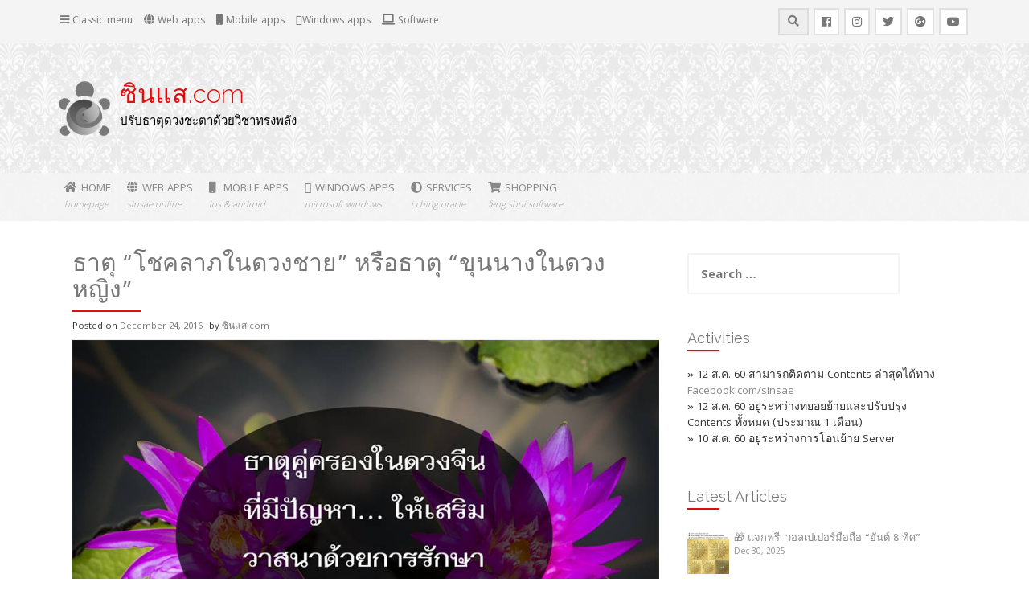

--- FILE ---
content_type: text/html; charset=UTF-8
request_url: https://sinsae.com/%E0%B8%98%E0%B8%B2%E0%B8%95%E0%B8%B8-%E0%B9%82%E0%B8%8A%E0%B8%84%E0%B8%A5%E0%B8%B2%E0%B8%A0%E0%B9%83%E0%B8%99%E0%B8%94%E0%B8%A7%E0%B8%87%E0%B8%8A%E0%B8%B2%E0%B8%A2-%E0%B8%AB%E0%B8%A3/
body_size: 77144
content:
<!DOCTYPE html>
<html lang="en-US">
<head>
    <meta charset="UTF-8">
    <meta name="viewport" content="width=device-width, initial-scale=1">
    <link rel="profile" href="http://gmpg.org/xfn/11">
    <link rel="pingback" href="https://sinsae.com/xmlrpc.php">

    <title>ธาตุ “โชคลาภในดวงชาย” หรือธาตุ “ขุนนางในดวงหญิง” &#8211; ซินแส.com</title>
<meta name='robots' content='max-image-preview:large' />
<link rel='dns-prefetch' href='//fonts.googleapis.com' />
<link rel="alternate" type="application/rss+xml" title="ซินแส.com &raquo; Feed" href="https://sinsae.com/feed/" />
<link rel="alternate" type="application/rss+xml" title="ซินแส.com &raquo; Comments Feed" href="https://sinsae.com/comments/feed/" />
<link rel="alternate" type="application/rss+xml" title="ซินแส.com &raquo; ธาตุ “โชคลาภในดวงชาย” หรือธาตุ “ขุนนางในดวงหญิง” Comments Feed" href="https://sinsae.com/%e0%b8%98%e0%b8%b2%e0%b8%95%e0%b8%b8-%e0%b9%82%e0%b8%8a%e0%b8%84%e0%b8%a5%e0%b8%b2%e0%b8%a0%e0%b9%83%e0%b8%99%e0%b8%94%e0%b8%a7%e0%b8%87%e0%b8%8a%e0%b8%b2%e0%b8%a2-%e0%b8%ab%e0%b8%a3/feed/" />
<link rel="alternate" title="oEmbed (JSON)" type="application/json+oembed" href="https://sinsae.com/wp-json/oembed/1.0/embed?url=https%3A%2F%2Fsinsae.com%2F%25e0%25b8%2598%25e0%25b8%25b2%25e0%25b8%2595%25e0%25b8%25b8-%25e0%25b9%2582%25e0%25b8%258a%25e0%25b8%2584%25e0%25b8%25a5%25e0%25b8%25b2%25e0%25b8%25a0%25e0%25b9%2583%25e0%25b8%2599%25e0%25b8%2594%25e0%25b8%25a7%25e0%25b8%2587%25e0%25b8%258a%25e0%25b8%25b2%25e0%25b8%25a2-%25e0%25b8%25ab%25e0%25b8%25a3%2F" />
<link rel="alternate" title="oEmbed (XML)" type="text/xml+oembed" href="https://sinsae.com/wp-json/oembed/1.0/embed?url=https%3A%2F%2Fsinsae.com%2F%25e0%25b8%2598%25e0%25b8%25b2%25e0%25b8%2595%25e0%25b8%25b8-%25e0%25b9%2582%25e0%25b8%258a%25e0%25b8%2584%25e0%25b8%25a5%25e0%25b8%25b2%25e0%25b8%25a0%25e0%25b9%2583%25e0%25b8%2599%25e0%25b8%2594%25e0%25b8%25a7%25e0%25b8%2587%25e0%25b8%258a%25e0%25b8%25b2%25e0%25b8%25a2-%25e0%25b8%25ab%25e0%25b8%25a3%2F&#038;format=xml" />
<style id='wp-img-auto-sizes-contain-inline-css' type='text/css'>
img:is([sizes=auto i],[sizes^="auto," i]){contain-intrinsic-size:3000px 1500px}
/*# sourceURL=wp-img-auto-sizes-contain-inline-css */
</style>
<style id='wp-emoji-styles-inline-css' type='text/css'>

	img.wp-smiley, img.emoji {
		display: inline !important;
		border: none !important;
		box-shadow: none !important;
		height: 1em !important;
		width: 1em !important;
		margin: 0 0.07em !important;
		vertical-align: -0.1em !important;
		background: none !important;
		padding: 0 !important;
	}
/*# sourceURL=wp-emoji-styles-inline-css */
</style>
<style id='wp-block-library-inline-css' type='text/css'>
:root{--wp-block-synced-color:#7a00df;--wp-block-synced-color--rgb:122,0,223;--wp-bound-block-color:var(--wp-block-synced-color);--wp-editor-canvas-background:#ddd;--wp-admin-theme-color:#007cba;--wp-admin-theme-color--rgb:0,124,186;--wp-admin-theme-color-darker-10:#006ba1;--wp-admin-theme-color-darker-10--rgb:0,107,160.5;--wp-admin-theme-color-darker-20:#005a87;--wp-admin-theme-color-darker-20--rgb:0,90,135;--wp-admin-border-width-focus:2px}@media (min-resolution:192dpi){:root{--wp-admin-border-width-focus:1.5px}}.wp-element-button{cursor:pointer}:root .has-very-light-gray-background-color{background-color:#eee}:root .has-very-dark-gray-background-color{background-color:#313131}:root .has-very-light-gray-color{color:#eee}:root .has-very-dark-gray-color{color:#313131}:root .has-vivid-green-cyan-to-vivid-cyan-blue-gradient-background{background:linear-gradient(135deg,#00d084,#0693e3)}:root .has-purple-crush-gradient-background{background:linear-gradient(135deg,#34e2e4,#4721fb 50%,#ab1dfe)}:root .has-hazy-dawn-gradient-background{background:linear-gradient(135deg,#faaca8,#dad0ec)}:root .has-subdued-olive-gradient-background{background:linear-gradient(135deg,#fafae1,#67a671)}:root .has-atomic-cream-gradient-background{background:linear-gradient(135deg,#fdd79a,#004a59)}:root .has-nightshade-gradient-background{background:linear-gradient(135deg,#330968,#31cdcf)}:root .has-midnight-gradient-background{background:linear-gradient(135deg,#020381,#2874fc)}:root{--wp--preset--font-size--normal:16px;--wp--preset--font-size--huge:42px}.has-regular-font-size{font-size:1em}.has-larger-font-size{font-size:2.625em}.has-normal-font-size{font-size:var(--wp--preset--font-size--normal)}.has-huge-font-size{font-size:var(--wp--preset--font-size--huge)}.has-text-align-center{text-align:center}.has-text-align-left{text-align:left}.has-text-align-right{text-align:right}.has-fit-text{white-space:nowrap!important}#end-resizable-editor-section{display:none}.aligncenter{clear:both}.items-justified-left{justify-content:flex-start}.items-justified-center{justify-content:center}.items-justified-right{justify-content:flex-end}.items-justified-space-between{justify-content:space-between}.screen-reader-text{border:0;clip-path:inset(50%);height:1px;margin:-1px;overflow:hidden;padding:0;position:absolute;width:1px;word-wrap:normal!important}.screen-reader-text:focus{background-color:#ddd;clip-path:none;color:#444;display:block;font-size:1em;height:auto;left:5px;line-height:normal;padding:15px 23px 14px;text-decoration:none;top:5px;width:auto;z-index:100000}html :where(.has-border-color){border-style:solid}html :where([style*=border-top-color]){border-top-style:solid}html :where([style*=border-right-color]){border-right-style:solid}html :where([style*=border-bottom-color]){border-bottom-style:solid}html :where([style*=border-left-color]){border-left-style:solid}html :where([style*=border-width]){border-style:solid}html :where([style*=border-top-width]){border-top-style:solid}html :where([style*=border-right-width]){border-right-style:solid}html :where([style*=border-bottom-width]){border-bottom-style:solid}html :where([style*=border-left-width]){border-left-style:solid}html :where(img[class*=wp-image-]){height:auto;max-width:100%}:where(figure){margin:0 0 1em}html :where(.is-position-sticky){--wp-admin--admin-bar--position-offset:var(--wp-admin--admin-bar--height,0px)}@media screen and (max-width:600px){html :where(.is-position-sticky){--wp-admin--admin-bar--position-offset:0px}}

/*# sourceURL=wp-block-library-inline-css */
</style><style id='global-styles-inline-css' type='text/css'>
:root{--wp--preset--aspect-ratio--square: 1;--wp--preset--aspect-ratio--4-3: 4/3;--wp--preset--aspect-ratio--3-4: 3/4;--wp--preset--aspect-ratio--3-2: 3/2;--wp--preset--aspect-ratio--2-3: 2/3;--wp--preset--aspect-ratio--16-9: 16/9;--wp--preset--aspect-ratio--9-16: 9/16;--wp--preset--color--black: #000000;--wp--preset--color--cyan-bluish-gray: #abb8c3;--wp--preset--color--white: #ffffff;--wp--preset--color--pale-pink: #f78da7;--wp--preset--color--vivid-red: #cf2e2e;--wp--preset--color--luminous-vivid-orange: #ff6900;--wp--preset--color--luminous-vivid-amber: #fcb900;--wp--preset--color--light-green-cyan: #7bdcb5;--wp--preset--color--vivid-green-cyan: #00d084;--wp--preset--color--pale-cyan-blue: #8ed1fc;--wp--preset--color--vivid-cyan-blue: #0693e3;--wp--preset--color--vivid-purple: #9b51e0;--wp--preset--gradient--vivid-cyan-blue-to-vivid-purple: linear-gradient(135deg,rgb(6,147,227) 0%,rgb(155,81,224) 100%);--wp--preset--gradient--light-green-cyan-to-vivid-green-cyan: linear-gradient(135deg,rgb(122,220,180) 0%,rgb(0,208,130) 100%);--wp--preset--gradient--luminous-vivid-amber-to-luminous-vivid-orange: linear-gradient(135deg,rgb(252,185,0) 0%,rgb(255,105,0) 100%);--wp--preset--gradient--luminous-vivid-orange-to-vivid-red: linear-gradient(135deg,rgb(255,105,0) 0%,rgb(207,46,46) 100%);--wp--preset--gradient--very-light-gray-to-cyan-bluish-gray: linear-gradient(135deg,rgb(238,238,238) 0%,rgb(169,184,195) 100%);--wp--preset--gradient--cool-to-warm-spectrum: linear-gradient(135deg,rgb(74,234,220) 0%,rgb(151,120,209) 20%,rgb(207,42,186) 40%,rgb(238,44,130) 60%,rgb(251,105,98) 80%,rgb(254,248,76) 100%);--wp--preset--gradient--blush-light-purple: linear-gradient(135deg,rgb(255,206,236) 0%,rgb(152,150,240) 100%);--wp--preset--gradient--blush-bordeaux: linear-gradient(135deg,rgb(254,205,165) 0%,rgb(254,45,45) 50%,rgb(107,0,62) 100%);--wp--preset--gradient--luminous-dusk: linear-gradient(135deg,rgb(255,203,112) 0%,rgb(199,81,192) 50%,rgb(65,88,208) 100%);--wp--preset--gradient--pale-ocean: linear-gradient(135deg,rgb(255,245,203) 0%,rgb(182,227,212) 50%,rgb(51,167,181) 100%);--wp--preset--gradient--electric-grass: linear-gradient(135deg,rgb(202,248,128) 0%,rgb(113,206,126) 100%);--wp--preset--gradient--midnight: linear-gradient(135deg,rgb(2,3,129) 0%,rgb(40,116,252) 100%);--wp--preset--font-size--small: 13px;--wp--preset--font-size--medium: 20px;--wp--preset--font-size--large: 36px;--wp--preset--font-size--x-large: 42px;--wp--preset--spacing--20: 0.44rem;--wp--preset--spacing--30: 0.67rem;--wp--preset--spacing--40: 1rem;--wp--preset--spacing--50: 1.5rem;--wp--preset--spacing--60: 2.25rem;--wp--preset--spacing--70: 3.38rem;--wp--preset--spacing--80: 5.06rem;--wp--preset--shadow--natural: 6px 6px 9px rgba(0, 0, 0, 0.2);--wp--preset--shadow--deep: 12px 12px 50px rgba(0, 0, 0, 0.4);--wp--preset--shadow--sharp: 6px 6px 0px rgba(0, 0, 0, 0.2);--wp--preset--shadow--outlined: 6px 6px 0px -3px rgb(255, 255, 255), 6px 6px rgb(0, 0, 0);--wp--preset--shadow--crisp: 6px 6px 0px rgb(0, 0, 0);}:where(.is-layout-flex){gap: 0.5em;}:where(.is-layout-grid){gap: 0.5em;}body .is-layout-flex{display: flex;}.is-layout-flex{flex-wrap: wrap;align-items: center;}.is-layout-flex > :is(*, div){margin: 0;}body .is-layout-grid{display: grid;}.is-layout-grid > :is(*, div){margin: 0;}:where(.wp-block-columns.is-layout-flex){gap: 2em;}:where(.wp-block-columns.is-layout-grid){gap: 2em;}:where(.wp-block-post-template.is-layout-flex){gap: 1.25em;}:where(.wp-block-post-template.is-layout-grid){gap: 1.25em;}.has-black-color{color: var(--wp--preset--color--black) !important;}.has-cyan-bluish-gray-color{color: var(--wp--preset--color--cyan-bluish-gray) !important;}.has-white-color{color: var(--wp--preset--color--white) !important;}.has-pale-pink-color{color: var(--wp--preset--color--pale-pink) !important;}.has-vivid-red-color{color: var(--wp--preset--color--vivid-red) !important;}.has-luminous-vivid-orange-color{color: var(--wp--preset--color--luminous-vivid-orange) !important;}.has-luminous-vivid-amber-color{color: var(--wp--preset--color--luminous-vivid-amber) !important;}.has-light-green-cyan-color{color: var(--wp--preset--color--light-green-cyan) !important;}.has-vivid-green-cyan-color{color: var(--wp--preset--color--vivid-green-cyan) !important;}.has-pale-cyan-blue-color{color: var(--wp--preset--color--pale-cyan-blue) !important;}.has-vivid-cyan-blue-color{color: var(--wp--preset--color--vivid-cyan-blue) !important;}.has-vivid-purple-color{color: var(--wp--preset--color--vivid-purple) !important;}.has-black-background-color{background-color: var(--wp--preset--color--black) !important;}.has-cyan-bluish-gray-background-color{background-color: var(--wp--preset--color--cyan-bluish-gray) !important;}.has-white-background-color{background-color: var(--wp--preset--color--white) !important;}.has-pale-pink-background-color{background-color: var(--wp--preset--color--pale-pink) !important;}.has-vivid-red-background-color{background-color: var(--wp--preset--color--vivid-red) !important;}.has-luminous-vivid-orange-background-color{background-color: var(--wp--preset--color--luminous-vivid-orange) !important;}.has-luminous-vivid-amber-background-color{background-color: var(--wp--preset--color--luminous-vivid-amber) !important;}.has-light-green-cyan-background-color{background-color: var(--wp--preset--color--light-green-cyan) !important;}.has-vivid-green-cyan-background-color{background-color: var(--wp--preset--color--vivid-green-cyan) !important;}.has-pale-cyan-blue-background-color{background-color: var(--wp--preset--color--pale-cyan-blue) !important;}.has-vivid-cyan-blue-background-color{background-color: var(--wp--preset--color--vivid-cyan-blue) !important;}.has-vivid-purple-background-color{background-color: var(--wp--preset--color--vivid-purple) !important;}.has-black-border-color{border-color: var(--wp--preset--color--black) !important;}.has-cyan-bluish-gray-border-color{border-color: var(--wp--preset--color--cyan-bluish-gray) !important;}.has-white-border-color{border-color: var(--wp--preset--color--white) !important;}.has-pale-pink-border-color{border-color: var(--wp--preset--color--pale-pink) !important;}.has-vivid-red-border-color{border-color: var(--wp--preset--color--vivid-red) !important;}.has-luminous-vivid-orange-border-color{border-color: var(--wp--preset--color--luminous-vivid-orange) !important;}.has-luminous-vivid-amber-border-color{border-color: var(--wp--preset--color--luminous-vivid-amber) !important;}.has-light-green-cyan-border-color{border-color: var(--wp--preset--color--light-green-cyan) !important;}.has-vivid-green-cyan-border-color{border-color: var(--wp--preset--color--vivid-green-cyan) !important;}.has-pale-cyan-blue-border-color{border-color: var(--wp--preset--color--pale-cyan-blue) !important;}.has-vivid-cyan-blue-border-color{border-color: var(--wp--preset--color--vivid-cyan-blue) !important;}.has-vivid-purple-border-color{border-color: var(--wp--preset--color--vivid-purple) !important;}.has-vivid-cyan-blue-to-vivid-purple-gradient-background{background: var(--wp--preset--gradient--vivid-cyan-blue-to-vivid-purple) !important;}.has-light-green-cyan-to-vivid-green-cyan-gradient-background{background: var(--wp--preset--gradient--light-green-cyan-to-vivid-green-cyan) !important;}.has-luminous-vivid-amber-to-luminous-vivid-orange-gradient-background{background: var(--wp--preset--gradient--luminous-vivid-amber-to-luminous-vivid-orange) !important;}.has-luminous-vivid-orange-to-vivid-red-gradient-background{background: var(--wp--preset--gradient--luminous-vivid-orange-to-vivid-red) !important;}.has-very-light-gray-to-cyan-bluish-gray-gradient-background{background: var(--wp--preset--gradient--very-light-gray-to-cyan-bluish-gray) !important;}.has-cool-to-warm-spectrum-gradient-background{background: var(--wp--preset--gradient--cool-to-warm-spectrum) !important;}.has-blush-light-purple-gradient-background{background: var(--wp--preset--gradient--blush-light-purple) !important;}.has-blush-bordeaux-gradient-background{background: var(--wp--preset--gradient--blush-bordeaux) !important;}.has-luminous-dusk-gradient-background{background: var(--wp--preset--gradient--luminous-dusk) !important;}.has-pale-ocean-gradient-background{background: var(--wp--preset--gradient--pale-ocean) !important;}.has-electric-grass-gradient-background{background: var(--wp--preset--gradient--electric-grass) !important;}.has-midnight-gradient-background{background: var(--wp--preset--gradient--midnight) !important;}.has-small-font-size{font-size: var(--wp--preset--font-size--small) !important;}.has-medium-font-size{font-size: var(--wp--preset--font-size--medium) !important;}.has-large-font-size{font-size: var(--wp--preset--font-size--large) !important;}.has-x-large-font-size{font-size: var(--wp--preset--font-size--x-large) !important;}
/*# sourceURL=global-styles-inline-css */
</style>

<style id='classic-theme-styles-inline-css' type='text/css'>
/*! This file is auto-generated */
.wp-block-button__link{color:#fff;background-color:#32373c;border-radius:9999px;box-shadow:none;text-decoration:none;padding:calc(.667em + 2px) calc(1.333em + 2px);font-size:1.125em}.wp-block-file__button{background:#32373c;color:#fff;text-decoration:none}
/*# sourceURL=/wp-includes/css/classic-themes.min.css */
</style>
<link rel='stylesheet' id='protopress-style-css' href='https://sinsae.com/wp-content/themes/protopress/style.css?ver=6.9' type='text/css' media='all' />
<link rel='stylesheet' id='protopress-title-font-css' href='//fonts.googleapis.com/css?family=Raleway%3A100%2C300%2C400%2C700&#038;ver=6.9' type='text/css' media='all' />
<link rel='stylesheet' id='protopress-body-font-css' href='//fonts.googleapis.com/css?family=Khula%3A100%2C300%2C400%2C700&#038;ver=6.9' type='text/css' media='all' />
<link rel='stylesheet' id='fontawesome-css' href='https://sinsae.com/wp-content/themes/protopress/assets/font-awesome/css/fontawesome-all.min.css?ver=6.9' type='text/css' media='all' />
<link rel='stylesheet' id='protopress-nivo-style-css' href='https://sinsae.com/wp-content/themes/protopress/assets/css/nivo-slider.css?ver=6.9' type='text/css' media='all' />
<link rel='stylesheet' id='protopress-nivo-skin-style-css' href='https://sinsae.com/wp-content/themes/protopress/assets/css/nivo-default/default.css?ver=6.9' type='text/css' media='all' />
<link rel='stylesheet' id='protopress-bootstrap-style-css' href='https://sinsae.com/wp-content/themes/protopress/assets/bootstrap/css/bootstrap.min.css?ver=6.9' type='text/css' media='all' />
<link rel='stylesheet' id='protopress-fleximage-style-css' href='https://sinsae.com/wp-content/themes/protopress/assets/css/jquery.flex-images.css?ver=6.9' type='text/css' media='all' />
<link rel='stylesheet' id='protopress-hover-style-css' href='https://sinsae.com/wp-content/themes/protopress/assets/css/hover.min.css?ver=6.9' type='text/css' media='all' />
<link rel='stylesheet' id='protopress-slicknav-css' href='https://sinsae.com/wp-content/themes/protopress/assets/css/slicknav.css?ver=6.9' type='text/css' media='all' />
<link rel='stylesheet' id='protopress-3dslider-style-css' href='https://sinsae.com/wp-content/themes/protopress/assets/css/slicebox.css?ver=6.9' type='text/css' media='all' />
<link rel='stylesheet' id='protopress-main-theme-style-css' href='https://sinsae.com/wp-content/themes/protopress/assets/theme-styles/css/default.css' type='text/css' media='all' />
<script type="text/javascript" src="https://sinsae.com/wp-includes/js/jquery/jquery.min.js?ver=3.7.1" id="jquery-core-js"></script>
<script type="text/javascript" src="https://sinsae.com/wp-includes/js/jquery/jquery-migrate.min.js?ver=3.4.1" id="jquery-migrate-js"></script>
<script type="text/javascript" src="https://sinsae.com/wp-content/themes/protopress/js/custom.js?ver=6.9" id="protopress-custom-js-js"></script>
<link rel="https://api.w.org/" href="https://sinsae.com/wp-json/" /><link rel="alternate" title="JSON" type="application/json" href="https://sinsae.com/wp-json/wp/v2/posts/1388" /><link rel="EditURI" type="application/rsd+xml" title="RSD" href="https://sinsae.com/xmlrpc.php?rsd" />
<meta name="generator" content="WordPress 6.9" />
<link rel="canonical" href="https://sinsae.com/%e0%b8%98%e0%b8%b2%e0%b8%95%e0%b8%b8-%e0%b9%82%e0%b8%8a%e0%b8%84%e0%b8%a5%e0%b8%b2%e0%b8%a0%e0%b9%83%e0%b8%99%e0%b8%94%e0%b8%a7%e0%b8%87%e0%b8%8a%e0%b8%b2%e0%b8%a2-%e0%b8%ab%e0%b8%a3/" />
<link rel='shortlink' href='https://sinsae.com/?p=1388' />
<style id='custom-css-mods'>#masthead #site-logo img { transform-origin: left; }#site-navigation { background: rgba(244,244,244,0.9); }.site-description { color: #000000; }#colophon .credit-line { display: none; }</style>	<style>
	#masthead {
			background-image: url(https://sinsae.com/wp-content/uploads/2017/08/wallpaper.jpg);
			background-size: contain;
			background-position-x: center;
			background-repeat: repeat;
		}
	</style>	
	<link rel="icon" href="https://sinsae.com/wp-content/uploads/2017/08/favicon50x50.png" sizes="32x32" />
<link rel="icon" href="https://sinsae.com/wp-content/uploads/2017/08/favicon50x50.png" sizes="192x192" />
<link rel="apple-touch-icon" href="https://sinsae.com/wp-content/uploads/2017/08/favicon50x50.png" />
<meta name="msapplication-TileImage" content="https://sinsae.com/wp-content/uploads/2017/08/favicon50x50.png" />
    <meta name="facebook-domain-verification" content="g26801ceturypoa6beikaxonq4b6t4" />
</head>
<body class="wp-singular post-template-default single single-post postid-1388 single-format-standard wp-theme-protopress">
<div id="page" class="hfeed site">
	<a class="skip-link screen-reader-text" href="#content">Skip to content</a>

    <div id="jumbosearch">
    <span class="fa fa-remove closeicon"></span>
    <div class="form">
        <form role="search" method="get" class="search-form" action="https://sinsae.com/">
				<label>
					<span class="screen-reader-text">Search for:</span>
					<input type="search" class="search-field" placeholder="Search &hellip;" value="" name="s" />
				</label>
				<input type="submit" class="search-submit" value="Search" />
			</form>    </div>
</div>

    <div id="top-bar">
    <div class="container">
        <div id="top-menu">
    <div class="menu-topmenu-container"><ul id="menu-topmenu" class="menu"><li id="menu-item-39" class="menu-item menu-item-type-custom menu-item-object-custom menu-item-39"><a href="https://sinsae.com/default.html"><i class="fa fa-bars" aria-hidden="true"></i> Classic menu</a></li>
<li id="menu-item-117" class="menu-item menu-item-type-custom menu-item-object-custom menu-item-117"><a href="https://sinsae.net"><i class="fa fa-globe" aria-hidden="true"></i> Web apps</a></li>
<li id="menu-item-745" class="menu-item menu-item-type-custom menu-item-object-custom menu-item-745"><a href="https://sinsae.net/geocompass9stars"><i class="fa fa-mobile" aria-hidden="true"></i> Mobile apps</a></li>
<li id="menu-item-1004" class="menu-item menu-item-type-custom menu-item-object-custom menu-item-1004"><a href="https://sinsae.com/program/SINSAEOfficeBASIC.exe"><i class="fa fa-windows" aria-hidden="true"></i>Windows apps</a></li>
<li id="menu-item-136" class="menu-item menu-item-type-custom menu-item-object-custom menu-item-136"><a href="https://sinsae.com/support/software.html"><i class="fa fa-laptop" aria-hidden="true"></i> Software</a></li>
</ul></div></div>
        <div class="social-icons">
            	<a class="hvr-ripple-out" href="http://youtube.com/sinsae"><i class="fab fa-youtube"></i></a>
		<a class="hvr-ripple-out" href="http://plus.google.com/+sinsae"><i class="fab fa-google-plus"></i></a>
		<a class="hvr-ripple-out" href="http://twitter.com/fengshuimag"><i class="fab fa-twitter"></i></a>
		<a class="hvr-ripple-out" href="http://instagram.com/fengshuimag"><i class="fab fa-instagram"></i></a>
		<a class="hvr-ripple-out" href="http://facebook.com/sinsae"><i class="fab fa-facebook"></i></a>
	            <a id="searchicon">
                <span class="fa fa-search"></span>
            </a>
        </div>
    </div>
</div>

    <header id="masthead" class="site-header" role="banner">
    <div class="container">
        <div class="site-branding">
                            <div id="site-logo">
                    <a href="https://sinsae.com/"><img src="http://sinsae.com/wp-content/uploads/2021/11/warior.png"></a>
                </div>
                        <div id="text-title-desc">
                <h1 class="site-title title-font"><a href="https://sinsae.com/" rel="home">ซินแส.com</a></h1>
                <h2 class="site-description">ปรับธาตุดวงชะตาด้วยวิชาทรงพลัง</h2>
            </div>
        </div>
    </div>

    <div id="slickmenu"></div>
<nav id="site-navigation" class="main-navigation" role="navigation">
    <div class="container">
        <div class="menu-primarymenu-container"><ul id="menu-primarymenu" class="menu"><li id="menu-item-118" class="menu-item menu-item-type-custom menu-item-object-custom menu-item-home"><a href="http://sinsae.com"></i><i class="fa fa-home" aria-hidden="true"></i>HOME<br /><span class="menu-desc">homepage</span></a></li>
<li id="menu-item-120" class="menu-item menu-item-type-custom menu-item-object-custom menu-item-has-children"><a href="http://sinsae.net"></i><i class="fa fa-globe" aria-hidden="true"></i>WEB APPS<br /><span class="menu-desc">sinsae online</span></a>
<ul class="sub-menu">
	<li id="menu-item-121" class="menu-item menu-item-type-custom menu-item-object-custom"><a href="https://sinsae.com/destiny"></i>ทำนายดวงจีน<br /><span class="menu-desc"></span></a></li>
	<li id="menu-item-5790" class="menu-item menu-item-type-custom menu-item-object-custom"><a href="https://sinsae.com/horo"></i>ข้อมูลดวงจีน<br /><span class="menu-desc"></span></a></li>
	<li id="menu-item-122" class="menu-item menu-item-type-custom menu-item-object-custom"><a href="https://sinsae.com/safetimingauspice"></i>ดูฤกษ์ยาม<br /><span class="menu-desc"></span></a></li>
	<li id="menu-item-123" class="menu-item menu-item-type-custom menu-item-object-custom"><a href="https://sinsae.com/ninestars"></i>ตำแหน่งฮวงจุ้ย<br /><span class="menu-desc"></span></a></li>
	<li id="menu-item-124" class="menu-item menu-item-type-custom menu-item-object-custom"><a href="https://sinsae.net/preview/auspice"></i>หาฤกษ์เฉพาะ<br /><span class="menu-desc"></span></a></li>
	<li id="menu-item-125" class="menu-item menu-item-type-custom menu-item-object-custom"><a href="https://sinsae.net/preview/auspiciousweddingdates"></i>ช่วงแต่งงาน<br /><span class="menu-desc"></span></a></li>
	<li id="menu-item-126" class="menu-item menu-item-type-custom menu-item-object-custom"><a href="https://sinsae.com/chinesecalendar"></i>ปฏิทินออนไลน์<br /><span class="menu-desc"></span></a></li>
	<li id="menu-item-127" class="menu-item menu-item-type-custom menu-item-object-custom"><a href="https://sinsae.net/fengshuiruler"></i>ไม้บรรทัดฮวงจุ้ย<br /><span class="menu-desc"></span></a></li>
	<li id="menu-item-128" class="menu-item menu-item-type-custom menu-item-object-custom"><a href="https://sinsae.net/solarazimuth"></i>สุริยองศา<br /><span class="menu-desc"></span></a></li>
	<li id="menu-item-748" class="menu-item menu-item-type-custom menu-item-object-custom"><a href="https://sinsae.net/preview/tomblocations/"></i>ทิศตั้งบรรพบุรุษ<br /><span class="menu-desc"></span></a></li>
	<li id="menu-item-129" class="menu-item menu-item-type-custom menu-item-object-custom"><a href="https://sinsae.com/horanumber"></i>เลขศาสตร์<br /><span class="menu-desc"></span></a></li>
</ul>
</li>
<li id="menu-item-746" class="menu-item menu-item-type-custom menu-item-object-custom menu-item-has-children"><a href="http://sinsae.net"></i><i class="fa fa-mobile" aria-hidden="true"></i> MOBILE APPS<br /><span class="menu-desc">iOS &#038; Android</span></a>
<ul class="sub-menu">
	<li id="menu-item-744" class="menu-item menu-item-type-custom menu-item-object-custom"><a href="https://sinsae.net/geocompass9stars"></i>องศาดาวเทียม<br /><span class="menu-desc">แอพเข็มทิศภูมิโหราศาสตร์ สำหรับดูทิศและแสดงตำแหน่งฮวงจุ้ยสถานที่</span></a></li>
</ul>
</li>
<li id="menu-item-1000" class="menu-item menu-item-type-custom menu-item-object-custom menu-item-has-children"><a href="http://sinsae.net"></i><i class="fa fa-windows" aria-hidden="true"></i>WINDOWS APPS<br /><span class="menu-desc">Microsoft Windows</span></a>
<ul class="sub-menu">
	<li id="menu-item-1001" class="menu-item menu-item-type-custom menu-item-object-custom"><a href="https://sinsae.com/program/SINSAEOfficeBASIC.exe"></i>ซินแสออฟฟิศ เบสิค<br /><span class="menu-desc">SINSAE Office BASIC</span></a></li>
	<li id="menu-item-1006" class="menu-item menu-item-type-custom menu-item-object-custom"><a href="https://sinsae.com/program/SINSAEOfficeBASIC-Code.exe"></i>ซินแสออฟฟิศ เบสิค (รหัส)<br /><span class="menu-desc">SINSAE Office</span></a></li>
	<li id="menu-item-1003" class="menu-item menu-item-type-custom menu-item-object-custom"><a href="https://sinsae.com/program/SINSAEOfficePRO.exe"></i>ซินแสออฟฟิศ โปร<br /><span class="menu-desc">SINSAE Office PRO</span></a></li>
	<li id="menu-item-4101" class="menu-item menu-item-type-custom menu-item-object-custom"><a href="https://sinsae.com/program/SINSAEOfficePRO-Extensions.exe"></i>ซินแสออฟฟิศ โปร (ติวเตอร์)<br /><span class="menu-desc">SINSAE Office PRO Extensions</span></a></li>
	<li id="menu-item-1005" class="menu-item menu-item-type-custom menu-item-object-custom"><a href="https://sinsae.com/program/SINSAEOffice&amp;Online_Manual.pdf"></i>คู่มือโปรแกรมซินแส<br /><span class="menu-desc">SINSAE Office &#038; Online Manual</span></a></li>
	<li id="menu-item-4259" class="menu-item menu-item-type-custom menu-item-object-custom"><a href="https://sinsae.com/program/SolarAziMuth_Manual.pdf"></i>วิธีการวัดองศาแสงอาทิตย์<br /><span class="menu-desc">Solar AziMuth &#038; Online Manual</span></a></li>
	<li id="menu-item-1002" class="menu-item menu-item-type-custom menu-item-object-custom"><a href="https://sinsae.com/program/dotNetFramework.exe"></i>dotNetFramework<br /><span class="menu-desc"></span></a></li>
	<li id="menu-item-4100" class="menu-item menu-item-type-custom menu-item-object-custom"><a href="https://sinsae.com/program/PDFill_PDF_Writer.exe"></i>PDFill PDF Writer<br /><span class="menu-desc"></span></a></li>
</ul>
</li>
<li id="menu-item-132" class="menu-item menu-item-type-custom menu-item-object-custom menu-item-has-children"><a href="http://sinsae.com/support/service.html"></i><i class="fa fa-adjust" aria-hidden="true"></i>SERVICES<br /><span class="menu-desc">i ching oracle</span></a>
<ul class="sub-menu">
	<li id="menu-item-139" class="menu-item menu-item-type-custom menu-item-object-custom"><a href="https://sinsae.com/support/service.html#destiny"></i>ปรึกษาดวงจีน<br /><span class="menu-desc"></span></a></li>
	<li id="menu-item-140" class="menu-item menu-item-type-custom menu-item-object-custom"><a href="https://sinsae.com/support/service.html#auspicious-wedding"></i>ดูฤกษ์แต่งงาน<br /><span class="menu-desc"></span></a></li>
	<li id="menu-item-141" class="menu-item menu-item-type-custom menu-item-object-custom"><a href="https://sinsae.com/support/service.html#auspicious-birthday"></i>หาวันคลอดบุตร<br /><span class="menu-desc"></span></a></li>
	<li id="menu-item-142" class="menu-item menu-item-type-custom menu-item-object-custom"><a href="https://sinsae.com/support/service.html#fengshui"></i>ขอคำแนะนำฮวงจุ้ย<br /><span class="menu-desc"></span></a></li>
	<li id="menu-item-5784" class="menu-item menu-item-type-custom menu-item-object-custom"><a href="https://sinsae.com/support/MeditationWave.wav"></i>ไฟล์เสียงสติแบบมีดนตรี (Lossless)<br /><span class="menu-desc"></span></a></li>
	<li id="menu-item-5785" class="menu-item menu-item-type-custom menu-item-object-custom"><a href="https://sinsae.com/support/QuickWave.wav"></i>ไฟล์เสียงสติเร่งด่วน (Lossless)<br /><span class="menu-desc"></span></a></li>
	<li id="menu-item-4104" class="menu-item menu-item-type-custom menu-item-object-custom"><a href="http://sinsae.com/support/SoundConsciousness.mp3"></i>ไฟล์เสียงสติฝึกสมาธิ<br /><span class="menu-desc"></span></a></li>
	<li id="menu-item-4105" class="menu-item menu-item-type-custom menu-item-object-custom"><a href="https://sinsae.com/support/SpreadLovingKindness.mp3"></i>ไฟล์เสียงฝึกแผ่เมตตา<br /><span class="menu-desc"></span></a></li>
	<li id="menu-item-4245" class="menu-item menu-item-type-custom menu-item-object-custom"><a href="https://sinsae.com/support/Reorganize.mp3"></i>ไฟล์เสียงปรับสมดุลกายใจ<br /><span class="menu-desc"></span></a></li>
</ul>
</li>
<li id="menu-item-143" class="menu-item menu-item-type-custom menu-item-object-custom"><a href="http://sinsae.net/member/sinsaeorder.aspx"></i><i class="fa fa-shopping-cart" aria-hidden="true"></i>SHOPPING<br /><span class="menu-desc">feng shui software</span></a></li>
</ul></div>    </div>
</nav><!-- #site-navigation -->

</header><!-- #masthead -->


    <div class="mega-container">
	
			   		
					
		<div id="content" class="site-content container">
	<div id="primary-mono" class="content-area col-md-8">
		<main id="main" class="site-main" role="main">

		
			
<article id="post-1388" class="post-1388 post type-post status-publish format-standard has-post-thumbnail hentry category-feng-shui tag-11 tag-3 tag-75">
	<header class="entry-header">
		<h1 class="entry-title">ธาตุ “โชคลาภในดวงชาย” หรือธาตุ “ขุนนางในดวงหญิง”</h1>		
		
		<div class="entry-meta">
			<span class="posted-on">Posted on <a href="https://sinsae.com/%e0%b8%98%e0%b8%b2%e0%b8%95%e0%b8%b8-%e0%b9%82%e0%b8%8a%e0%b8%84%e0%b8%a5%e0%b8%b2%e0%b8%a0%e0%b9%83%e0%b8%99%e0%b8%94%e0%b8%a7%e0%b8%87%e0%b8%8a%e0%b8%b2%e0%b8%a2-%e0%b8%ab%e0%b8%a3/" rel="bookmark"><time class="entry-date published" datetime="2016-12-24T07:44:50+00:00">December 24, 2016</time><time class="updated" datetime="2019-01-31T06:45:10+00:00">January 31, 2019</time></a></span><span class="byline"> by <span class="author vcard"><a class="url fn n" href="https://sinsae.com/author/fengshuimaster/">ซินแส.com</a></span></span>		</div><!-- .entry-meta -->
	</header><!-- .entry-header -->

	<div id="featured-image">
			<img width="960" height="681" src="https://sinsae.com/wp-content/uploads/2018/11/01-77.jpg" class="attachment-full size-full wp-post-image" alt="" decoding="async" fetchpriority="high" srcset="https://sinsae.com/wp-content/uploads/2018/11/01-77.jpg 960w, https://sinsae.com/wp-content/uploads/2018/11/01-77-300x213.jpg 300w, https://sinsae.com/wp-content/uploads/2018/11/01-77-768x545.jpg 768w" sizes="(max-width: 960px) 100vw, 960px" />		</div>
			
			
	<div class="entry-content">
		<p>💔 ธาตุ “โชคลาภในดวงชาย” หรือธาตุ “ขุนนางในดวงหญิง” หากถูกชงหรือภาคีกับราศีอื่น สามารถใช้ทำนายปัญหาเกี่ยวกับเรื่องคู่ได้ครับ</p>
<p>&#8211; ชง คือ ปะทะ ทะเลาะ<br />
&#8211; ฮะ (ภาคี) คือ ห่างหาย</p>
<p>นอกจากใช้วิชาฮวงจุ้ย ปรับชะตากรรมจากหนักเป็นเบาได้แล้ว</p>
<p>การรักษาศีลอย่างเคร่งครัด จะช่วยเสริมดวงชะตาได้อีกทางหนึ่งครับ</p>
<p>💑 ประกันชีวิตด้วยศีล 5<br />
“ไม่โหดร้าย &#8211; ไม่มือไว &#8211; ไม่ใจเร็ว &#8211; ไม่พูดปด &#8211; ไม่หมดสติ”</p>
<p>ผูกดวงจีนหาธาตุคู่ครองได้ที่ https://sinsae.com/destiny</p>
			</div><!-- .entry-content -->

	<footer class="entry-footer">
		<span class="cat-links">Posted in <a href="https://sinsae.com/category/feng-shui/" rel="category tag">ฮวงจุ้ย ดวงชะตา ฤกษ์ยาม</a></span><span class="tags-links">Tagged <a href="https://sinsae.com/tag/%e0%b8%84%e0%b8%a7%e0%b8%b2%e0%b8%a1%e0%b9%80%e0%b8%8a%e0%b8%b7%e0%b9%88%e0%b8%ad/" rel="tag">ความเชื่อ</a>, <a href="https://sinsae.com/tag/%e0%b8%94%e0%b8%a7%e0%b8%87%e0%b8%8a%e0%b8%b0%e0%b8%95%e0%b8%b2/" rel="tag">ดวงชะตา</a>, <a href="https://sinsae.com/tag/%e0%b9%80%e0%b8%aa%e0%b8%a3%e0%b8%b4%e0%b8%a1%e0%b8%94%e0%b8%a7%e0%b8%87/" rel="tag">เสริมดวง</a></span>	</footer><!-- .entry-footer -->
</article><!-- #post-## -->

			
			
		
		</main><!-- #main -->
	</div><!-- #primary -->

<div id="secondary" class="widget-area col-md-4" role="complementary">
	<aside id="search-2" class="widget widget_search"><form role="search" method="get" class="search-form" action="https://sinsae.com/">
				<label>
					<span class="screen-reader-text">Search for:</span>
					<input type="search" class="search-field" placeholder="Search &hellip;" value="" name="s" />
				</label>
				<input type="submit" class="search-submit" value="Search" />
			</form></aside><aside id="text-3" class="widget widget_text"><h3 class="widget-title title-font">Activities</h3>			<div class="textwidget"><p>» 12 ส.ค. 60 สามารถติดตาม Contents ล่าสุดได้ทาง <a href="http://facebook.com/sinsae" target="_blank" rel="noopener">Facebook.com/sinsae</a><br />
» 12 ส.ค. 60 อยู่ระหว่างทยอยย้ายและปรับปรุง Contents ทั้งหมด (ประมาณ 1 เดือน)<br />
» 10 ส.ค. 60 อยู่ระหว่างการโอนย้าย Server</p>
</div>
		</aside><aside id="protopress_rp-3" class="widget widget_protopress_rp"><h3 class="widget-title title-font">Latest Articles</h3>		<ul class="rp">
		         		 
		         <li class='rp-item'>
		         		         <div class='rp-thumb'><a href="https://sinsae.com/eightdirectionsitipisoyantra/"><img width="150" height="150" src="https://sinsae.com/wp-content/uploads/2025/12/eightdirectionsitipisoyantra-150x150.jpg" class="attachment-thumbnail size-thumbnail wp-post-image" alt="" decoding="async" loading="lazy" srcset="https://sinsae.com/wp-content/uploads/2025/12/eightdirectionsitipisoyantra-150x150.jpg 150w, https://sinsae.com/wp-content/uploads/2025/12/eightdirectionsitipisoyantra-300x300.jpg 300w, https://sinsae.com/wp-content/uploads/2025/12/eightdirectionsitipisoyantra-1024x1024.jpg 1024w, https://sinsae.com/wp-content/uploads/2025/12/eightdirectionsitipisoyantra-768x768.jpg 768w, https://sinsae.com/wp-content/uploads/2025/12/eightdirectionsitipisoyantra.jpg 1040w" sizes="auto, (max-width: 150px) 100vw, 150px" /></a></div>
		         	
		         <div class='rp-title'><a href="https://sinsae.com/eightdirectionsitipisoyantra/">🎁 แจกฟรี! วอลเปเปอร์มือถือ “ยันต์ 8 ทิศ”</a></div>
		         <div class='rp-date'>Dec 30, 2025</div>
		         </li>      
		      
		         		 
		         <li class='rp-item'>
		         		         <div class='rp-thumb'><a href="https://sinsae.com/sinsaecalendar-26-09-68/"><img width="150" height="150" src="https://sinsae.com/wp-content/uploads/2025/09/ฤกษ์ซินแส270968-1-150x150.jpg" class="attachment-thumbnail size-thumbnail wp-post-image" alt="" decoding="async" loading="lazy" /></a></div>
		         	
		         <div class='rp-title'><a href="https://sinsae.com/sinsaecalendar-26-09-68/">🗓 ฤกษ์พลังงานจากทิศมงคล (奇門遁甲) สำหรับสายมู! ระหว่างวันที่ 27 ก.ย. &#8211; 3 ต.ค. 68</a></div>
		         <div class='rp-date'>Sep 26, 2025</div>
		         </li>      
		      
		         		 
		         <li class='rp-item'>
		         		         <div class='rp-thumb'><a href="https://sinsae.com/sinsaecalendar-20-09-68/"><img width="150" height="150" src="https://sinsae.com/wp-content/uploads/2025/09/ฤกษ์ซินแส200968-1-150x150.jpg" class="attachment-thumbnail size-thumbnail wp-post-image" alt="" decoding="async" loading="lazy" /></a></div>
		         	
		         <div class='rp-title'><a href="https://sinsae.com/sinsaecalendar-20-09-68/">🗓 ฤกษ์พลังงานจากทิศมงคล (奇門遁甲) สำหรับสายมู! ระหว่างวันที่ 20 &#8211; 26 ก.ย. 68</a></div>
		         <div class='rp-date'>Sep 22, 2025</div>
		         </li>      
		      
		         		 
		         <li class='rp-item'>
		         		         <div class='rp-thumb'><a href="https://sinsae.com/sinsaecalendar-13-09-68/"><img width="150" height="150" src="https://sinsae.com/wp-content/uploads/2025/09/ฤกษ์ซินแส130968-1-150x150.jpg" class="attachment-thumbnail size-thumbnail wp-post-image" alt="" decoding="async" loading="lazy" /></a></div>
		         	
		         <div class='rp-title'><a href="https://sinsae.com/sinsaecalendar-13-09-68/">🗓 ฤกษ์พลังงานจากทิศมงคล (奇門遁甲) สำหรับสายมู! ระหว่างวันที่ 13 &#8211; 19 ก.ย. 68</a></div>
		         <div class='rp-date'>Sep 12, 2025</div>
		         </li>      
		      
		         		 
		         <li class='rp-item'>
		         		         <div class='rp-thumb'><a href="https://sinsae.com/sinsaecalendar-06-09-68/"><img width="150" height="150" src="https://sinsae.com/wp-content/uploads/2025/09/ฤกษ์ซินแส060968-1-150x150.jpg" class="attachment-thumbnail size-thumbnail wp-post-image" alt="" decoding="async" loading="lazy" /></a></div>
		         	
		         <div class='rp-title'><a href="https://sinsae.com/sinsaecalendar-06-09-68/">🗓 ฤกษ์พลังงานจากทิศมงคล (奇門遁甲) สำหรับสายมู! ระหว่างวันที่ 6 &#8211; 12 ก.ย. 68</a></div>
		         <div class='rp-date'>Sep 5, 2025</div>
		         </li>      
		      
		         		 
		         <li class='rp-item'>
		         		         <div class='rp-thumb'><a href="https://sinsae.com/sinsaecalendar-30-08-68/"><img width="150" height="150" src="https://sinsae.com/wp-content/uploads/2025/08/ฤกษ์ซินแส300868-1-150x150.jpg" class="attachment-thumbnail size-thumbnail wp-post-image" alt="" decoding="async" loading="lazy" /></a></div>
		         	
		         <div class='rp-title'><a href="https://sinsae.com/sinsaecalendar-30-08-68/">🗓 ฤกษ์พลังงานจากทิศมงคล (奇門遁甲) สำหรับสายมู! ระหว่างวันที่ 30 ส.ค. &#8211; 5 ก.ย. 68</a></div>
		         <div class='rp-date'>Aug 30, 2025</div>
		         </li>      
		      
				</ul>
		</aside><aside id="categories-2" class="widget widget_categories"><h3 class="widget-title title-font">Categories</h3>
			<ul>
					<li class="cat-item cat-item-79"><a href="https://sinsae.com/category/%e0%b8%82%e0%b9%89%e0%b8%ad%e0%b8%84%e0%b8%b4%e0%b8%94/">ข้อคิด</a>
</li>
	<li class="cat-item cat-item-7"><a href="https://sinsae.com/category/culture/">ธรรมเนียมปฏิบัติ</a>
</li>
	<li class="cat-item cat-item-1"><a href="https://sinsae.com/category/feng-shui/">ฮวงจุ้ย ดวงชะตา ฤกษ์ยาม</a>
</li>
	<li class="cat-item cat-item-13"><a href="https://sinsae.com/category/sinsae-feng-shui-software/">โปรแกรมฮวงจุ้ย ดวงจีน</a>
</li>
	<li class="cat-item cat-item-6"><a href="https://sinsae.com/category/physical-feature/">โหงวเฮ้ง</a>
</li>
			</ul>

			</aside><aside id="archives-2" class="widget widget_archive"><h3 class="widget-title title-font">Archives</h3>		<label class="screen-reader-text" for="archives-dropdown-2">Archives</label>
		<select id="archives-dropdown-2" name="archive-dropdown">
			
			<option value="">Select Month</option>
				<option value='https://sinsae.com/2025/12/'> December 2025 </option>
	<option value='https://sinsae.com/2025/09/'> September 2025 </option>
	<option value='https://sinsae.com/2025/08/'> August 2025 </option>
	<option value='https://sinsae.com/2025/07/'> July 2025 </option>
	<option value='https://sinsae.com/2025/06/'> June 2025 </option>
	<option value='https://sinsae.com/2025/05/'> May 2025 </option>
	<option value='https://sinsae.com/2025/04/'> April 2025 </option>
	<option value='https://sinsae.com/2025/03/'> March 2025 </option>
	<option value='https://sinsae.com/2025/02/'> February 2025 </option>
	<option value='https://sinsae.com/2025/01/'> January 2025 </option>
	<option value='https://sinsae.com/2024/12/'> December 2024 </option>
	<option value='https://sinsae.com/2024/11/'> November 2024 </option>
	<option value='https://sinsae.com/2024/10/'> October 2024 </option>
	<option value='https://sinsae.com/2024/09/'> September 2024 </option>
	<option value='https://sinsae.com/2024/08/'> August 2024 </option>
	<option value='https://sinsae.com/2024/02/'> February 2024 </option>
	<option value='https://sinsae.com/2024/01/'> January 2024 </option>
	<option value='https://sinsae.com/2023/12/'> December 2023 </option>
	<option value='https://sinsae.com/2023/11/'> November 2023 </option>
	<option value='https://sinsae.com/2023/10/'> October 2023 </option>
	<option value='https://sinsae.com/2023/09/'> September 2023 </option>
	<option value='https://sinsae.com/2023/08/'> August 2023 </option>
	<option value='https://sinsae.com/2023/07/'> July 2023 </option>
	<option value='https://sinsae.com/2023/06/'> June 2023 </option>
	<option value='https://sinsae.com/2023/05/'> May 2023 </option>
	<option value='https://sinsae.com/2023/04/'> April 2023 </option>
	<option value='https://sinsae.com/2023/03/'> March 2023 </option>
	<option value='https://sinsae.com/2023/02/'> February 2023 </option>
	<option value='https://sinsae.com/2023/01/'> January 2023 </option>
	<option value='https://sinsae.com/2022/04/'> April 2022 </option>
	<option value='https://sinsae.com/2022/03/'> March 2022 </option>
	<option value='https://sinsae.com/2022/02/'> February 2022 </option>
	<option value='https://sinsae.com/2022/01/'> January 2022 </option>
	<option value='https://sinsae.com/2021/12/'> December 2021 </option>
	<option value='https://sinsae.com/2021/11/'> November 2021 </option>
	<option value='https://sinsae.com/2021/10/'> October 2021 </option>
	<option value='https://sinsae.com/2021/09/'> September 2021 </option>
	<option value='https://sinsae.com/2021/08/'> August 2021 </option>
	<option value='https://sinsae.com/2021/07/'> July 2021 </option>
	<option value='https://sinsae.com/2021/06/'> June 2021 </option>
	<option value='https://sinsae.com/2021/05/'> May 2021 </option>
	<option value='https://sinsae.com/2021/04/'> April 2021 </option>
	<option value='https://sinsae.com/2021/03/'> March 2021 </option>
	<option value='https://sinsae.com/2021/02/'> February 2021 </option>
	<option value='https://sinsae.com/2021/01/'> January 2021 </option>
	<option value='https://sinsae.com/2020/12/'> December 2020 </option>
	<option value='https://sinsae.com/2020/11/'> November 2020 </option>
	<option value='https://sinsae.com/2020/10/'> October 2020 </option>
	<option value='https://sinsae.com/2020/09/'> September 2020 </option>
	<option value='https://sinsae.com/2020/08/'> August 2020 </option>
	<option value='https://sinsae.com/2020/07/'> July 2020 </option>
	<option value='https://sinsae.com/2020/06/'> June 2020 </option>
	<option value='https://sinsae.com/2020/05/'> May 2020 </option>
	<option value='https://sinsae.com/2020/04/'> April 2020 </option>
	<option value='https://sinsae.com/2020/03/'> March 2020 </option>
	<option value='https://sinsae.com/2020/02/'> February 2020 </option>
	<option value='https://sinsae.com/2020/01/'> January 2020 </option>
	<option value='https://sinsae.com/2019/12/'> December 2019 </option>
	<option value='https://sinsae.com/2019/11/'> November 2019 </option>
	<option value='https://sinsae.com/2019/10/'> October 2019 </option>
	<option value='https://sinsae.com/2019/09/'> September 2019 </option>
	<option value='https://sinsae.com/2019/08/'> August 2019 </option>
	<option value='https://sinsae.com/2019/07/'> July 2019 </option>
	<option value='https://sinsae.com/2019/06/'> June 2019 </option>
	<option value='https://sinsae.com/2019/05/'> May 2019 </option>
	<option value='https://sinsae.com/2019/04/'> April 2019 </option>
	<option value='https://sinsae.com/2019/03/'> March 2019 </option>
	<option value='https://sinsae.com/2019/02/'> February 2019 </option>
	<option value='https://sinsae.com/2019/01/'> January 2019 </option>
	<option value='https://sinsae.com/2018/12/'> December 2018 </option>
	<option value='https://sinsae.com/2018/11/'> November 2018 </option>
	<option value='https://sinsae.com/2018/10/'> October 2018 </option>
	<option value='https://sinsae.com/2018/09/'> September 2018 </option>
	<option value='https://sinsae.com/2018/08/'> August 2018 </option>
	<option value='https://sinsae.com/2018/07/'> July 2018 </option>
	<option value='https://sinsae.com/2018/06/'> June 2018 </option>
	<option value='https://sinsae.com/2018/05/'> May 2018 </option>
	<option value='https://sinsae.com/2018/04/'> April 2018 </option>
	<option value='https://sinsae.com/2018/03/'> March 2018 </option>
	<option value='https://sinsae.com/2018/02/'> February 2018 </option>
	<option value='https://sinsae.com/2018/01/'> January 2018 </option>
	<option value='https://sinsae.com/2017/12/'> December 2017 </option>
	<option value='https://sinsae.com/2017/11/'> November 2017 </option>
	<option value='https://sinsae.com/2017/10/'> October 2017 </option>
	<option value='https://sinsae.com/2017/09/'> September 2017 </option>
	<option value='https://sinsae.com/2017/08/'> August 2017 </option>
	<option value='https://sinsae.com/2017/07/'> July 2017 </option>
	<option value='https://sinsae.com/2017/06/'> June 2017 </option>
	<option value='https://sinsae.com/2017/05/'> May 2017 </option>
	<option value='https://sinsae.com/2017/04/'> April 2017 </option>
	<option value='https://sinsae.com/2017/03/'> March 2017 </option>
	<option value='https://sinsae.com/2017/02/'> February 2017 </option>
	<option value='https://sinsae.com/2017/01/'> January 2017 </option>
	<option value='https://sinsae.com/2016/12/'> December 2016 </option>
	<option value='https://sinsae.com/2016/11/'> November 2016 </option>
	<option value='https://sinsae.com/2016/10/'> October 2016 </option>
	<option value='https://sinsae.com/2016/07/'> July 2016 </option>
	<option value='https://sinsae.com/2016/06/'> June 2016 </option>
	<option value='https://sinsae.com/2016/05/'> May 2016 </option>
	<option value='https://sinsae.com/2016/03/'> March 2016 </option>
	<option value='https://sinsae.com/2016/02/'> February 2016 </option>
	<option value='https://sinsae.com/2016/01/'> January 2016 </option>
	<option value='https://sinsae.com/2015/12/'> December 2015 </option>
	<option value='https://sinsae.com/2015/10/'> October 2015 </option>
	<option value='https://sinsae.com/2015/09/'> September 2015 </option>
	<option value='https://sinsae.com/2015/08/'> August 2015 </option>
	<option value='https://sinsae.com/2015/06/'> June 2015 </option>
	<option value='https://sinsae.com/2015/05/'> May 2015 </option>
	<option value='https://sinsae.com/2015/04/'> April 2015 </option>
	<option value='https://sinsae.com/2015/03/'> March 2015 </option>
	<option value='https://sinsae.com/2015/02/'> February 2015 </option>
	<option value='https://sinsae.com/2015/01/'> January 2015 </option>
	<option value='https://sinsae.com/2014/10/'> October 2014 </option>
	<option value='https://sinsae.com/2014/09/'> September 2014 </option>
	<option value='https://sinsae.com/2013/10/'> October 2013 </option>
	<option value='https://sinsae.com/2013/09/'> September 2013 </option>
	<option value='https://sinsae.com/2013/02/'> February 2013 </option>
	<option value='https://sinsae.com/2012/08/'> August 2012 </option>
	<option value='https://sinsae.com/2012/03/'> March 2012 </option>
	<option value='https://sinsae.com/2012/01/'> January 2012 </option>
	<option value='https://sinsae.com/2011/09/'> September 2011 </option>
	<option value='https://sinsae.com/2011/08/'> August 2011 </option>
	<option value='https://sinsae.com/2011/06/'> June 2011 </option>
	<option value='https://sinsae.com/2011/04/'> April 2011 </option>
	<option value='https://sinsae.com/2011/02/'> February 2011 </option>
	<option value='https://sinsae.com/2010/12/'> December 2010 </option>
	<option value='https://sinsae.com/2010/10/'> October 2010 </option>
	<option value='https://sinsae.com/2010/09/'> September 2010 </option>
	<option value='https://sinsae.com/2010/08/'> August 2010 </option>
	<option value='https://sinsae.com/2010/06/'> June 2010 </option>
	<option value='https://sinsae.com/2010/05/'> May 2010 </option>
	<option value='https://sinsae.com/2010/02/'> February 2010 </option>
	<option value='https://sinsae.com/2010/01/'> January 2010 </option>
	<option value='https://sinsae.com/2009/12/'> December 2009 </option>
	<option value='https://sinsae.com/2009/11/'> November 2009 </option>
	<option value='https://sinsae.com/2009/10/'> October 2009 </option>
	<option value='https://sinsae.com/2009/09/'> September 2009 </option>
	<option value='https://sinsae.com/2009/06/'> June 2009 </option>
	<option value='https://sinsae.com/2009/05/'> May 2009 </option>
	<option value='https://sinsae.com/2009/04/'> April 2009 </option>
	<option value='https://sinsae.com/2009/03/'> March 2009 </option>
	<option value='https://sinsae.com/2009/02/'> February 2009 </option>
	<option value='https://sinsae.com/2009/01/'> January 2009 </option>
	<option value='https://sinsae.com/2008/12/'> December 2008 </option>
	<option value='https://sinsae.com/2008/11/'> November 2008 </option>

		</select>

			<script type="text/javascript">
/* <![CDATA[ */

( ( dropdownId ) => {
	const dropdown = document.getElementById( dropdownId );
	function onSelectChange() {
		setTimeout( () => {
			if ( 'escape' === dropdown.dataset.lastkey ) {
				return;
			}
			if ( dropdown.value ) {
				document.location.href = dropdown.value;
			}
		}, 250 );
	}
	function onKeyUp( event ) {
		if ( 'Escape' === event.key ) {
			dropdown.dataset.lastkey = 'escape';
		} else {
			delete dropdown.dataset.lastkey;
		}
	}
	function onClick() {
		delete dropdown.dataset.lastkey;
	}
	dropdown.addEventListener( 'keyup', onKeyUp );
	dropdown.addEventListener( 'click', onClick );
	dropdown.addEventListener( 'change', onSelectChange );
})( "archives-dropdown-2" );

//# sourceURL=WP_Widget_Archives%3A%3Awidget
/* ]]> */
</script>
</aside><aside id="pages-3" class="widget widget_pages"><h3 class="widget-title title-font">Pages</h3>
			<ul>
				<li class="page_item page-item-18"><a href="https://sinsae.com/about-page/">About page</a></li>
<li class="page_item page-item-2"><a href="https://sinsae.com/about-us/">About us</a></li>
			</ul>

			</aside></div><!-- #secondary -->

	</div><!-- #content -->

	 </div><!--.mega-container-->
 	 <div id="footer-sidebar" class="widget-area">
	 	<div class="container">
		 						<div class="footer-column col-md-3 col-sm-6"> 
						<aside id="media_image-3" class="widget widget_media_image"><h3 class="widget-title title-font">SINSAE Online</h3><a href="http://sinsae.net"><img width="300" height="57" src="https://sinsae.com/wp-content/uploads/2017/08/sinsaeonline_banner-1.jpg" class="image wp-image-138  attachment-full size-full" alt="sinsae online" style="max-width: 100%; height: auto;" decoding="async" loading="lazy" /></a></aside><aside id="custom_html-12" class="widget_text widget widget_custom_html"><h3 class="widget-title title-font">Line @sinsae</h3><div class="textwidget custom-html-widget"><a href="https://line.me/R/ti/p/%40cwz7249q"><img height="36" border="0" alt="เพิ่มเพื่อน" src="https://scdn.line-apps.com/n/line_add_friends/btn/en.png"></a></div></aside><aside id="custom_html-14" class="widget_text widget widget_custom_html"><h3 class="widget-title title-font">Social network</h3><div class="textwidget custom-html-widget"><a href="http://facebook.com/sinsae" target="_blank" rel="noopener">&#187; facebook.com/sinsae</a>
<br>
<a href="http://instagram.com/fengshuimag" target="_blank" rel="noopener">&#187; instagram.com/fengshuimag</a>


</div></aside> 
					</div> 
									<div class="footer-column col-md-3 col-sm-6"> 
						<aside id="custom_html-10" class="widget_text widget widget_custom_html"><h3 class="widget-title title-font">Web apps</h3><div class="textwidget custom-html-widget"><table>
<tr>
<td><a href="http://sinsae.com/destiny" target="_blank" rel="noopener">&#187; ทำนายดวงจีน - ประจำเดือน ปีชง</a></td>
</tr>
<tr>
<td><a href="http://sinsae.com/safetimingauspice" target="_blank" rel="noopener">&#187; ดูฤกษ์ต่างๆ - ซ่อมแซม ออกรถ ทำพิธี</a></td>
</tr>
<tr>
<td><a href="http://sinsae.com/ninestars" target="_blank" rel="noopener">&#187; ตำแหน่งฮวงจุ้ย - ภายในบ้าน</a></td>
</tr>
<tr>
<td><a href="http://sinsae.net/preview/auspice" target="_blank" rel="noopener">&#187; หาฤกษ์ยาม - เฉพาะเจาะจง</a></td>
</tr>
<tr>
<td><a href="http://sinsae.net/preview/auspiciousweddingdates" target="_blank" rel="noopener">&#187; ช่วงแต่งงาน - สำหรับวางแผน</a></td>
</tr>
<tr>
<td><a href="http://sinsae.com/chinesecalendar" target="_blank" rel="noopener">&#187; ปฏิทินออนไลน์ - ทิศมงคล ทิศห้าม</a></td>
</tr>
<tr>
<td><a href="http://sinsae.net/fengshuiruler" target="_blank" rel="noopener">&#187; มิติหลู่ปัง - ไม้บรรทัดฮวงจุ้ย</a></td>
</tr>
<tr>
<td><a href="http://sinsae.net/solarazimuth" target="_blank" rel="noopener">&#187; สุริยองศา - ใช้ร่วมกับจานแสงอาทิตย์</a></td>
</tr>
<tr>
<td><a href="http://sinsae.net/preview/tomblocations" target="_blank" rel="noopener">&#187; ทิศบรรพบุรุษ - คำนวณทิศตั้งหิ้งในบ้าน</a></td>
</tr>
<tr>
<td><a href="http://sinsae.com/horanumber" target="_blank" rel="noopener">&#187; เลขศาสตร์ - ทำนายทุกอย่าง</a></td>
</tr>
<tr>
<td><a href="http://sinsae.net" target="_blank" rel="noopener">&#187; ซินแส ออนไลน์ - ระบบสมาชิก</a></td>
</tr>
</table></div></aside> 
					</div> 
									<div class="footer-column col-md-3 col-sm-6"> <aside id="nav_menu-3" class="widget widget_nav_menu"><h1 class="widget-title title-font">Related</h1><div class="menu-servicemenu-container"><ul id="menu-servicemenu" class="menu"><li id="menu-item-100" class="menu-item menu-item-type-custom menu-item-object-custom menu-item-100"><a href="https://sinsae.com/support/service.html">ปรึกษาซินแส</a></li>
<li id="menu-item-103" class="menu-item menu-item-type-custom menu-item-object-custom menu-item-103"><a href="https://sinsae.com/support/8point/person.htm">8 ทิศบุคคล</a></li>
<li id="menu-item-104" class="menu-item menu-item-type-custom menu-item-object-custom menu-item-104"><a href="https://sinsae.com/support/8point/building.htm">8 ทิศอาคาร</a></li>
<li id="menu-item-105" class="menu-item menu-item-type-custom menu-item-object-custom menu-item-105"><a href="https://sinsae.net/geocompass9stars">องศาดาวเทียม</a></li>
<li id="menu-item-102" class="menu-item menu-item-type-custom menu-item-object-custom menu-item-102"><a href="https://sinsae.com/support/accessories.htm">เครื่องมือ</a></li>
<li id="menu-item-134" class="menu-item menu-item-type-custom menu-item-object-custom menu-item-134"><a href="http://sinsae.com/sitemap.html">Site Map <i class="fa fa-sitemap" aria-hidden="true"></i></a></li>
</ul></div></aside> 
					</div>
									<div class="footer-column col-md-3 col-sm-6"> <aside id="tag_cloud-7" class="widget widget_tag_cloud"><h3 class="widget-title title-font">Tags</h3><div class="tagcloud"><a href="https://sinsae.com/tag/%e0%b8%82%e0%b9%89%e0%b8%ad%e0%b8%84%e0%b8%b4%e0%b8%94/" class="tag-cloud-link tag-link-15 tag-link-position-1" style="font-size: 19.251141552511pt;" aria-label="ข้อคิด (114 items)">ข้อคิด</a>
<a href="https://sinsae.com/tag/%e0%b8%84%e0%b8%a7%e0%b8%b2%e0%b8%a1%e0%b9%80%e0%b8%8a%e0%b8%b7%e0%b9%88%e0%b8%ad/" class="tag-cloud-link tag-link-11 tag-link-position-2" style="font-size: 22pt;" aria-label="ความเชื่อ (308 items)">ความเชื่อ</a>
<a href="https://sinsae.com/tag/%e0%b8%84%e0%b8%b3%e0%b8%97%e0%b8%b3%e0%b8%99%e0%b8%b2%e0%b8%a2/" class="tag-cloud-link tag-link-81 tag-link-position-3" style="font-size: 14.392694063927pt;" aria-label="คำทำนาย (19 items)">คำทำนาย</a>
<a href="https://sinsae.com/tag/%e0%b8%84%e0%b8%b4%e0%b9%89%e0%b8%a7/" class="tag-cloud-link tag-link-97 tag-link-position-4" style="font-size: 9.9178082191781pt;" aria-label="คิ้ว (3 items)">คิ้ว</a>
<a href="https://sinsae.com/tag/%e0%b8%8b%e0%b8%ad%e0%b8%9f%e0%b8%95%e0%b9%8c%e0%b9%81%e0%b8%a7%e0%b8%a3%e0%b9%8c/" class="tag-cloud-link tag-link-14 tag-link-position-5" style="font-size: 15.926940639269pt;" aria-label="ซอฟต์แวร์ (34 items)">ซอฟต์แวร์</a>
<a href="https://sinsae.com/tag/%e0%b8%8b%e0%b8%b4%e0%b8%87%e0%b9%81%e0%b8%8b/" class="tag-cloud-link tag-link-107 tag-link-position-6" style="font-size: 8pt;" aria-label="ซิงแซ (1 item)">ซิงแซ</a>
<a href="https://sinsae.com/tag/%e0%b8%8b%e0%b8%b4%e0%b8%99%e0%b9%81%e0%b8%aa/" class="tag-cloud-link tag-link-106 tag-link-position-7" style="font-size: 8pt;" aria-label="ซินแส (1 item)">ซินแส</a>
<a href="https://sinsae.com/tag/%e0%b8%94%e0%b8%a7%e0%b8%87/" class="tag-cloud-link tag-link-103 tag-link-position-8" style="font-size: 9.9178082191781pt;" aria-label="ดวง (3 items)">ดวง</a>
<a href="https://sinsae.com/tag/%e0%b8%94%e0%b8%a7%e0%b8%87%e0%b8%88%e0%b8%b5%e0%b8%99/" class="tag-cloud-link tag-link-89 tag-link-position-9" style="font-size: 13.433789954338pt;" aria-label="ดวงจีน (13 items)">ดวงจีน</a>
<a href="https://sinsae.com/tag/%e0%b8%94%e0%b8%a7%e0%b8%87%e0%b8%8a%e0%b8%b0%e0%b8%95%e0%b8%b2/" class="tag-cloud-link tag-link-3 tag-link-position-10" style="font-size: 20.018264840183pt;" aria-label="ดวงชะตา (150 items)">ดวงชะตา</a>
<a href="https://sinsae.com/tag/%e0%b8%94%e0%b8%a7%e0%b8%87%e0%b8%95%e0%b8%b2/" class="tag-cloud-link tag-link-32 tag-link-position-11" style="font-size: 13.178082191781pt;" aria-label="ดวงตา (12 items)">ดวงตา</a>
<a href="https://sinsae.com/tag/%e0%b8%94%e0%b8%a7%e0%b8%87%e0%b8%9a%e0%b9%89%e0%b8%b2%e0%b8%99/" class="tag-cloud-link tag-link-70 tag-link-position-12" style="font-size: 14.264840182648pt;" aria-label="ดวงบ้าน (18 items)">ดวงบ้าน</a>
<a href="https://sinsae.com/tag/%e0%b8%94%e0%b8%b2%e0%b8%a7%e0%b9%80%e0%b8%81%e0%b9%89%e0%b8%b2%e0%b8%a2%e0%b8%b8%e0%b8%84/" class="tag-cloud-link tag-link-92 tag-link-position-13" style="font-size: 10.557077625571pt;" aria-label="ดาวเก้ายุค (4 items)">ดาวเก้ายุค</a>
<a href="https://sinsae.com/tag/%e0%b8%95%e0%b8%a3%e0%b8%b8%e0%b8%a9%e0%b8%88%e0%b8%b5%e0%b8%99/" class="tag-cloud-link tag-link-18 tag-link-position-14" style="font-size: 9.1506849315068pt;" aria-label="ตรุษจีน (2 items)">ตรุษจีน</a>
<a href="https://sinsae.com/tag/%e0%b8%97%e0%b8%b3%e0%b8%99%e0%b8%b2%e0%b8%a2/" class="tag-cloud-link tag-link-51 tag-link-position-15" style="font-size: 14.264840182648pt;" aria-label="ทำนาย (18 items)">ทำนาย</a>
<a href="https://sinsae.com/tag/%e0%b8%97%e0%b8%b4%e0%b8%a8%e0%b8%9b%e0%b8%a3%e0%b8%b0%e0%b8%95%e0%b8%b9/" class="tag-cloud-link tag-link-71 tag-link-position-16" style="font-size: 14.13698630137pt;" aria-label="ทิศประตู (17 items)">ทิศประตู</a>
<a href="https://sinsae.com/tag/%e0%b8%97%e0%b8%b4%e0%b8%a8%e0%b8%ab%e0%b9%89%e0%b8%b2%e0%b8%a1/" class="tag-cloud-link tag-link-74 tag-link-position-17" style="font-size: 12.474885844749pt;" aria-label="ทิศห้าม (9 items)">ทิศห้าม</a>
<a href="https://sinsae.com/tag/%e0%b8%98%e0%b8%a3%e0%b8%a3%e0%b8%a1%e0%b9%80%e0%b8%99%e0%b8%b5%e0%b8%a2%e0%b8%a1/" class="tag-cloud-link tag-link-58 tag-link-position-18" style="font-size: 15.799086757991pt;" aria-label="ธรรมเนียม (32 items)">ธรรมเนียม</a>
<a href="https://sinsae.com/tag/%e0%b8%9a%e0%b8%97%e0%b8%aa%e0%b8%a7%e0%b8%94/" class="tag-cloud-link tag-link-108 tag-link-position-19" style="font-size: 8pt;" aria-label="บทสวด (1 item)">บทสวด</a>
<a href="https://sinsae.com/tag/%e0%b8%9b%e0%b8%b2%e0%b8%81/" class="tag-cloud-link tag-link-37 tag-link-position-20" style="font-size: 11.51598173516pt;" aria-label="ปาก (6 items)">ปาก</a>
<a href="https://sinsae.com/tag/%e0%b8%a4%e0%b8%81%e0%b8%a9%e0%b9%8c/" class="tag-cloud-link tag-link-104 tag-link-position-21" style="font-size: 9.1506849315068pt;" aria-label="ฤกษ์ (2 items)">ฤกษ์</a>
<a href="https://sinsae.com/tag/%e0%b8%a4%e0%b8%81%e0%b8%a9%e0%b9%8c%e0%b8%9b%e0%b8%a5%e0%b8%ad%e0%b8%94%e0%b8%a0%e0%b8%b1%e0%b8%a2/" class="tag-cloud-link tag-link-102 tag-link-position-22" style="font-size: 9.1506849315068pt;" aria-label="ฤกษ์ปลอดภัย (2 items)">ฤกษ์ปลอดภัย</a>
<a href="https://sinsae.com/tag/%e0%b8%a4%e0%b8%81%e0%b8%a9%e0%b9%8c%e0%b8%a2%e0%b8%b2%e0%b8%a1/" class="tag-cloud-link tag-link-4 tag-link-position-23" style="font-size: 19.826484018265pt;" aria-label="ฤกษ์ยาม (140 items)">ฤกษ์ยาม</a>
<a href="https://sinsae.com/tag/%e0%b8%a7%e0%b8%b1%e0%b8%99%e0%b8%9f%e0%b9%89%e0%b8%b2%e0%b8%ad%e0%b8%a0%e0%b8%b1%e0%b8%a2/" class="tag-cloud-link tag-link-78 tag-link-position-24" style="font-size: 11.068493150685pt;" aria-label="วันฟ้าอภัย (5 items)">วันฟ้าอภัย</a>
<a href="https://sinsae.com/tag/%e0%b8%a7%e0%b8%b1%e0%b8%99%e0%b9%82%e0%b8%96%e0%b8%a7%e0%b8%ad%e0%b9%89%e0%b8%a7%e0%b8%87%e0%b9%80%e0%b8%ad%e0%b9%88%e0%b8%87%e0%b8%aa%e0%b8%b7%e0%b9%88%e0%b8%ad/" class="tag-cloud-link tag-link-69 tag-link-position-25" style="font-size: 8pt;" aria-label="วันโถวอ้วงเอ่งสื่อ (1 item)">วันโถวอ้วงเอ่งสื่อ</a>
<a href="https://sinsae.com/tag/%e0%b8%a7%e0%b8%b4%e0%b8%98%e0%b8%b5%e0%b9%83%e0%b8%8a%e0%b9%89/" class="tag-cloud-link tag-link-62 tag-link-position-26" style="font-size: 11.835616438356pt;" aria-label="วิธีใช้ (7 items)">วิธีใช้</a>
<a href="https://sinsae.com/tag/%e0%b8%aa%e0%b8%b5%e0%b9%88%e0%b9%80%e0%b8%96%e0%b8%b5%e0%b8%a2%e0%b8%a7/" class="tag-cloud-link tag-link-90 tag-link-position-27" style="font-size: 10.557077625571pt;" aria-label="สี่เถียว (4 items)">สี่เถียว</a>
<a href="https://sinsae.com/tag/%e0%b8%ad%e0%b8%b5%e0%b9%89%e0%b8%88%e0%b8%b4%e0%b8%87/" class="tag-cloud-link tag-link-8 tag-link-position-28" style="font-size: 8pt;" aria-label="อี้จิง (1 item)">อี้จิง</a>
<a href="https://sinsae.com/tag/%e0%b8%ae%e0%b8%a7%e0%b8%87%e0%b8%88%e0%b8%b8%e0%b9%89%e0%b8%a2/" class="tag-cloud-link tag-link-2 tag-link-position-29" style="font-size: 21.872146118721pt;" aria-label="ฮวงจุ้ย (293 items)">ฮวงจุ้ย</a>
<a href="https://sinsae.com/tag/%e0%b9%80%e0%b8%97%e0%b8%b5%e0%b8%a2%e0%b8%87%e0%b9%80%e0%b8%aa%e0%b8%b5%e0%b8%a2/" class="tag-cloud-link tag-link-101 tag-link-position-30" style="font-size: 8pt;" aria-label="เทียงเสีย (1 item)">เทียงเสีย</a>
<a href="https://sinsae.com/tag/%e0%b9%80%e0%b8%97%e0%b8%b5%e0%b8%a2%e0%b8%87%e0%b9%80%e0%b8%aa%e0%b8%b5%e0%b9%88%e0%b8%a2/" class="tag-cloud-link tag-link-93 tag-link-position-31" style="font-size: 9.1506849315068pt;" aria-label="เทียงเสี่ย (2 items)">เทียงเสี่ย</a>
<a href="https://sinsae.com/tag/%e0%b9%80%e0%b8%9a%e0%b8%ad%e0%b8%a3%e0%b9%8c%e0%b8%a1%e0%b8%87%e0%b8%84%e0%b8%a5/" class="tag-cloud-link tag-link-98 tag-link-position-32" style="font-size: 8pt;" aria-label="เบอร์มงคล (1 item)">เบอร์มงคล</a>
<a href="https://sinsae.com/tag/%e0%b9%80%e0%b8%aa%e0%b8%a3%e0%b8%b4%e0%b8%a1%e0%b8%94%e0%b8%a7%e0%b8%87/" class="tag-cloud-link tag-link-75 tag-link-position-33" style="font-size: 16.182648401826pt;" aria-label="เสริมดวง (37 items)">เสริมดวง</a>
<a href="https://sinsae.com/tag/%e0%b9%80%e0%b8%aa%e0%b9%89%e0%b8%99%e0%b8%a3%e0%b8%ad%e0%b8%a2%e0%b8%a2%e0%b9%88%e0%b8%99/" class="tag-cloud-link tag-link-36 tag-link-position-34" style="font-size: 9.1506849315068pt;" aria-label="เส้นรอยย่น (2 items)">เส้นรอยย่น</a>
<a href="https://sinsae.com/tag/%e0%b9%81%e0%b8%81%e0%b9%89%e0%b8%8a%e0%b8%87/" class="tag-cloud-link tag-link-72 tag-link-position-35" style="font-size: 8pt;" aria-label="แก้ชง (1 item)">แก้ชง</a>
<a href="https://sinsae.com/tag/%e0%b9%81%e0%b8%81%e0%b9%89%e0%b8%94%e0%b8%a7%e0%b8%87/" class="tag-cloud-link tag-link-94 tag-link-position-36" style="font-size: 8pt;" aria-label="แก้ดวง (1 item)">แก้ดวง</a>
<a href="https://sinsae.com/tag/%e0%b9%81%e0%b8%95%e0%b9%88%e0%b8%87%e0%b8%87%e0%b8%b2%e0%b8%99/" class="tag-cloud-link tag-link-64 tag-link-position-37" style="font-size: 8pt;" aria-label="แต่งงาน (1 item)">แต่งงาน</a>
<a href="https://sinsae.com/tag/%e0%b9%81%e0%b8%ad%e0%b8%9e/" class="tag-cloud-link tag-link-63 tag-link-position-38" style="font-size: 14.648401826484pt;" aria-label="แอพ (21 items)">แอพ</a>
<a href="https://sinsae.com/tag/%e0%b9%82%e0%b8%8a%e0%b8%84%e0%b8%a5%e0%b8%b2%e0%b8%a0/" class="tag-cloud-link tag-link-105 tag-link-position-39" style="font-size: 8pt;" aria-label="โชคลาภ (1 item)">โชคลาภ</a>
<a href="https://sinsae.com/tag/%e0%b9%82%e0%b8%9b%e0%b8%a3%e0%b9%81%e0%b8%81%e0%b8%a3%e0%b8%a1%e0%b8%ae%e0%b8%a7%e0%b8%87%e0%b8%88%e0%b8%b8%e0%b9%89%e0%b8%a2/" class="tag-cloud-link tag-link-73 tag-link-position-40" style="font-size: 15.735159817352pt;" aria-label="โปรแกรมฮวงจุ้ย (31 items)">โปรแกรมฮวงจุ้ย</a>
<a href="https://sinsae.com/tag/%e0%b9%82%e0%b8%9b%e0%b9%8a%e0%b8%a2%e0%b8%ab%e0%b8%a2%e0%b8%b5%e0%b9%88/" class="tag-cloud-link tag-link-91 tag-link-position-41" style="font-size: 10.557077625571pt;" aria-label="โป๊ยหยี่ (4 items)">โป๊ยหยี่</a>
<a href="https://sinsae.com/tag/%e0%b9%82%e0%b8%ab%e0%b8%87%e0%b8%a7%e0%b9%80%e0%b8%ae%e0%b9%89%e0%b8%87/" class="tag-cloud-link tag-link-12 tag-link-position-42" style="font-size: 17.077625570776pt;" aria-label="โหงวเฮ้ง (52 items)">โหงวเฮ้ง</a>
<a href="https://sinsae.com/tag/%e0%b9%82%e0%b8%ab%e0%b8%a7%e0%b8%87%e0%b9%80%e0%b8%ae%e0%b9%89%e0%b8%87/" class="tag-cloud-link tag-link-76 tag-link-position-43" style="font-size: 13.433789954338pt;" aria-label="โหวงเฮ้ง (13 items)">โหวงเฮ้ง</a>
<a href="https://sinsae.com/tag/%e0%b9%84%e0%b8%97%e0%b9%89%e0%b8%aa%e0%b9%88%e0%b8%a7%e0%b8%a2/" class="tag-cloud-link tag-link-95 tag-link-position-44" style="font-size: 8pt;" aria-label="ไท้ส่วย (1 item)">ไท้ส่วย</a>
<a href="https://sinsae.com/tag/%e0%b9%84%e0%b8%9d/" class="tag-cloud-link tag-link-33 tag-link-position-45" style="font-size: 9.9178082191781pt;" aria-label="ไฝ (3 items)">ไฝ</a></div>
</aside> 
					</div>
								
	 	</div>
	 </div>	<!--#footer-sidebar-->	

	<footer id="colophon" class="site-footer" role="contentinfo">
		<div class="site-info container">
            <span class="credit-line">
                Theme Designed by <a target="blank" href="http://inkhive.com/" rel="nofollow">Inkhive Designs</a>.            </span>
			<span class="sep"></span>
            <span class="footer-text">
    			&copy; 2026 ซินแส.com. All Rights Reserved.             </span>
		</div><!-- .site-info -->
	</footer><!-- #colophon -->
	
</div><!-- #page -->


<script type="speculationrules">
{"prefetch":[{"source":"document","where":{"and":[{"href_matches":"/*"},{"not":{"href_matches":["/wp-*.php","/wp-admin/*","/wp-content/uploads/*","/wp-content/*","/wp-content/plugins/*","/wp-content/themes/protopress/*","/*\\?(.+)"]}},{"not":{"selector_matches":"a[rel~=\"nofollow\"]"}},{"not":{"selector_matches":".no-prefetch, .no-prefetch a"}}]},"eagerness":"conservative"}]}
</script>
<script type="text/javascript" src="https://sinsae.com/wp-content/themes/protopress/js/navigation.js?ver=20120206" id="protopress-navigation-js"></script>
<script type="text/javascript" src="https://sinsae.com/wp-content/themes/protopress/js/external.js?ver=20120206" id="protopress-externaljs-js"></script>
<script type="text/javascript" src="https://sinsae.com/wp-content/themes/protopress/js/skip-link-focus-fix.js?ver=20130115" id="protopress-skip-link-focus-fix-js"></script>
<script id="wp-emoji-settings" type="application/json">
{"baseUrl":"https://s.w.org/images/core/emoji/17.0.2/72x72/","ext":".png","svgUrl":"https://s.w.org/images/core/emoji/17.0.2/svg/","svgExt":".svg","source":{"concatemoji":"https://sinsae.com/wp-includes/js/wp-emoji-release.min.js?ver=6.9"}}
</script>
<script type="module">
/* <![CDATA[ */
/*! This file is auto-generated */
const a=JSON.parse(document.getElementById("wp-emoji-settings").textContent),o=(window._wpemojiSettings=a,"wpEmojiSettingsSupports"),s=["flag","emoji"];function i(e){try{var t={supportTests:e,timestamp:(new Date).valueOf()};sessionStorage.setItem(o,JSON.stringify(t))}catch(e){}}function c(e,t,n){e.clearRect(0,0,e.canvas.width,e.canvas.height),e.fillText(t,0,0);t=new Uint32Array(e.getImageData(0,0,e.canvas.width,e.canvas.height).data);e.clearRect(0,0,e.canvas.width,e.canvas.height),e.fillText(n,0,0);const a=new Uint32Array(e.getImageData(0,0,e.canvas.width,e.canvas.height).data);return t.every((e,t)=>e===a[t])}function p(e,t){e.clearRect(0,0,e.canvas.width,e.canvas.height),e.fillText(t,0,0);var n=e.getImageData(16,16,1,1);for(let e=0;e<n.data.length;e++)if(0!==n.data[e])return!1;return!0}function u(e,t,n,a){switch(t){case"flag":return n(e,"\ud83c\udff3\ufe0f\u200d\u26a7\ufe0f","\ud83c\udff3\ufe0f\u200b\u26a7\ufe0f")?!1:!n(e,"\ud83c\udde8\ud83c\uddf6","\ud83c\udde8\u200b\ud83c\uddf6")&&!n(e,"\ud83c\udff4\udb40\udc67\udb40\udc62\udb40\udc65\udb40\udc6e\udb40\udc67\udb40\udc7f","\ud83c\udff4\u200b\udb40\udc67\u200b\udb40\udc62\u200b\udb40\udc65\u200b\udb40\udc6e\u200b\udb40\udc67\u200b\udb40\udc7f");case"emoji":return!a(e,"\ud83e\u1fac8")}return!1}function f(e,t,n,a){let r;const o=(r="undefined"!=typeof WorkerGlobalScope&&self instanceof WorkerGlobalScope?new OffscreenCanvas(300,150):document.createElement("canvas")).getContext("2d",{willReadFrequently:!0}),s=(o.textBaseline="top",o.font="600 32px Arial",{});return e.forEach(e=>{s[e]=t(o,e,n,a)}),s}function r(e){var t=document.createElement("script");t.src=e,t.defer=!0,document.head.appendChild(t)}a.supports={everything:!0,everythingExceptFlag:!0},new Promise(t=>{let n=function(){try{var e=JSON.parse(sessionStorage.getItem(o));if("object"==typeof e&&"number"==typeof e.timestamp&&(new Date).valueOf()<e.timestamp+604800&&"object"==typeof e.supportTests)return e.supportTests}catch(e){}return null}();if(!n){if("undefined"!=typeof Worker&&"undefined"!=typeof OffscreenCanvas&&"undefined"!=typeof URL&&URL.createObjectURL&&"undefined"!=typeof Blob)try{var e="postMessage("+f.toString()+"("+[JSON.stringify(s),u.toString(),c.toString(),p.toString()].join(",")+"));",a=new Blob([e],{type:"text/javascript"});const r=new Worker(URL.createObjectURL(a),{name:"wpTestEmojiSupports"});return void(r.onmessage=e=>{i(n=e.data),r.terminate(),t(n)})}catch(e){}i(n=f(s,u,c,p))}t(n)}).then(e=>{for(const n in e)a.supports[n]=e[n],a.supports.everything=a.supports.everything&&a.supports[n],"flag"!==n&&(a.supports.everythingExceptFlag=a.supports.everythingExceptFlag&&a.supports[n]);var t;a.supports.everythingExceptFlag=a.supports.everythingExceptFlag&&!a.supports.flag,a.supports.everything||((t=a.source||{}).concatemoji?r(t.concatemoji):t.wpemoji&&t.twemoji&&(r(t.twemoji),r(t.wpemoji)))});
//# sourceURL=https://sinsae.com/wp-includes/js/wp-emoji-loader.min.js
/* ]]> */
</script>

</body>
</html>
